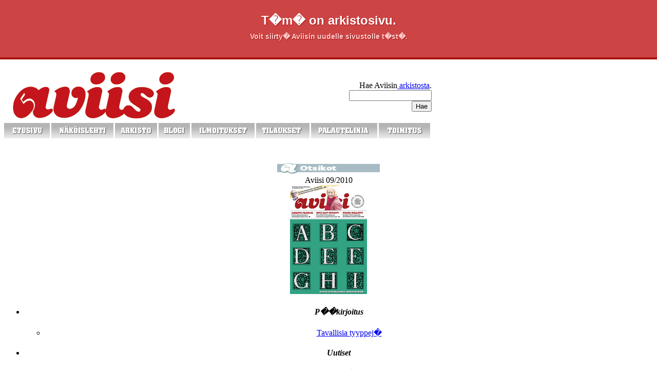

--- FILE ---
content_type: text/html; charset=UTF-8
request_url: https://arkisto.aviisi.fi/artikkeli/?num=09/2010&id=500a940
body_size: 5552
content:
<!DOCTYPE html PUBLIC "-//W3C//DTD XHTML 1.0 Strict//EN"
    "http://www.w3.org/TR/xhtml1/DTD/xhtml1-strict.dtd">

<html xmlns="http://www.w3.org/1999/xhtml" xml:lang="fi">

<head>

<title>Aviisi 09/2010 - In the heat of ´90</title>
<script type="text/javascript" src="https://apis.google.com/js/plusone.js"></script>

<link rel="stylesheet" type="text/css" href="/css/aviisi_perus0904.css" />
<link rel="stylesheet" type="text/css" media="print" href="/css/aviisi_print0904.css" />
<style type="text/css" media="screen, projection, tv">@import "/css/aviisi0208.css";</style>
	
<script type="text/javascript" src="/js/kuvanvaihto.js"></script>	
<script type="text/javascript" src="/js/funktiot.js"></script>		

<meta http-equiv="Content-type" content="text/html; charset=iso-8859-1" />
<meta http-equiv="imagetoolbar" content="false" />	
<meta name="robots" content="all" />
<meta name="MSSmartTagsPreventParsing" content="true" />
<meta name="Title" content="Aviisi 09/2010 - In the heat of ´90" />
<meta name="Author" content="Aviisi" />

<link rel="Shortcut Icon" href="/favicon.ico" type="image/x-icon" />
<link rel="alternate" type="application/rss+xml" title="RSS" href="http://www.aviisi.fi/rss/2.0/index.xml" />

<link rel="schema.DC" href="http://purl.org/dc/elements/1.1/" />
<meta name="DC.title" content="Aviisi 09/2010 - In the heat of ´90" />
<meta name="DC.publisher" content="Aviisin toimitus" />
<meta name="DC.rights" content="Aviisi" />
<link rev="Tamy" href="http://www.tamy.fi/" title="Tampereen yliopiston ylioppilaskunta" />

<!-- SWFObject embed by Geoff Stearns geoff@deconcept.com http://blog.deconcept.com/ -->
<script type="text/javascript" src="/js/swfobject.js"></script>

<script src="/js/jquery.js" type="text/javascript"></script>

<script type="text/javascript">
$(document).ready(function()
{
    $("#kirjoita1").click(function()
    {
        $("#kommentoi1").slideToggle('medium');
    });
    $("#kirjoita2").click(function()
    {
        $("#kommentoi2").slideToggle('medium');
    });    
    $("#ilmoita-a").click(function()
    {
        $("#ilmoita-f").slideToggle('medium');
    });    

});
</script>
	
<style type="text/css">

#topbar{
	position: absolute;
	top:0;left: 0;
	right:0;
	padding:26px 0;
	background-color: #c44;
	color:#fff;
	font-family: Arial, verdana;
	text-align: center;
	font-weight: 700;
	font-size:24px;
	height:60px;
	border-bottom: 4px solid #a11;
	text-shadow: 1px 1px 1px #a11;
}
#topbar a{
	text-decoration: none;
	color:#fcc;
	font-size:14px;
	padding: 8px;

}

body{padding-top:128px;}

</style>
<script>
  (function(i,s,o,g,r,a,m){i['GoogleAnalyticsObject']=r;i[r]=i[r]||function(){
  (i[r].q=i[r].q||[]).push(arguments)},i[r].l=1*new Date();a=s.createElement(o),
  m=s.getElementsByTagName(o)[0];a.async=1;a.src=g;m.parentNode.insertBefore(a,m)
  })(window,document,'script','//www.google-analytics.com/analytics.js','ga');

  ga('create', 'UA-53858242-1', 'auto');
  ga('send', 'pageview');

</script>
</head>

<body>
<div id="topbar">T�m� on arkistosivu.<br><a href="http://aviisi.fi/">Voit siirty� Aviisin uudelle sivustolle t�st�.</a></div>
<div id="sivukehys">

<div id="lehti">
<table width="835" border="0" cellspacing="0" cellpadding="0">
  <tr>
    <td width="650"><a href="/"><img src="../media/kuvat/ylioppilaslehti_aviisi.gif" alt="" width="650" height="100" border="0" /></a></td>
    <td width="185" valign="middle"><table width="100%" border="0" cellspacing="0" cellpadding="2">
      <tr>
        <td><table width="100%" border="0" cellspacing="0" cellpadding="0">
          <tr>
            <td width="38%"><table border="0" align="right" cellpadding="0" cellspacing="0">
              <tr>
                <td><div align="right"><span class="kymppi"> <span class="style7">Hae Aviisin<a href="/arkisto/"> arkistosta</a>.</span><br />
                  <form id="hakulomake" method="get" action="http://search.atomz.com/search">
<div>
<input type="hidden" name="sp-a" value="sp1002fe65" />
<input type="hidden" name="sp-p" value="all" />
<input type="hidden" name="sp-f" value="ISO-8859-1" />
<input name="sp-q" type="text" class="txt" size="18" maxlength="150" />
<input class="btn" type="submit" name="submit" value="Hae" />
</div>
</form>
                  </span></div></td>
                </tr>
              </table></td>
            </tr>
          </table></td>
      </tr>
    </table></td>
  </tr>
</table><style type="text/css">
<!--
.nimipaiva {	font-size: 10px;
	font-family: Verdana, Arial, Helvetica, sans-serif;
}
.siviili {
	font-size: 18;
	color: #990000;
}
.iskusana {
	font-size: 14px;
	color: #990000;
	font-family: Verdana, Arial, Helvetica, sans-serif;
	font-weight: bold;
}
.Perusteksti {
	font-family: Verdana, Arial, Helvetica, sans-serif;
	font-size: 12px;
}
.IskusanaSUURI {font-size: 18px; color: #990000; font-family: Verdana, Arial, Helvetica, sans-serif; font-weight: bold; }
.IskusanaSUURI-KELTA {
	font-size: 18px;
	color: #FFFF99;
	font-family: Verdana, Arial, Helvetica, sans-serif;
	font-weight: bold;
}
-->
</style>

 <table width="830" border="0" cellspacing="0" cellpadding="0">
  <tr>
    <td><img src="../media/kuvat/navigaatio_2011_2.gif" width="830" height="30" border="0" usemap="#Map2" /></td>
  </tr>
</table>
 <iframe src="http://www.facebook.com/plugins/like.php?href=http%3A%2F%2Fwww.facebook.com%2Fhome.php%3F%23%21%2Fpages%2FAviisi-Tampereen-ylioppilaslehti%2F140299985989459&amp;layout=standard&amp;show_faces=false&amp;width=835&amp;action=like&amp;colorscheme=light&amp;height=22" scrolling="No" frameborder="0" style="border:none; overflow:hidden; width:835px; height:22px;" allowtransparency="true"></iframe>

<div id="sisaltoTausta">
    &nbsp;
    <div id="sisaltoKehys">
        
        <div id="sisaltoNavi">
            <div align="center"><img src="../media/kuvat/tuore_lehti.gif" width="200" height="21" />
                <div class="otsikko"><div align="center">Aviisi 09/2010</div><img src="/media/kuvat/toimitus/kansi_2010_09.jpg" width="150" alt="kansi" />
<ul id="sisallysluettelo">
<li class="kategoria">
<h4 class="kategoriaOtsikko"><em>P��kirjoitus</em></h4>
<ul class="kategoriaLista">
<li><a href="/artikkeli/?num=09/2010&amp;id=cf54f4c">Tavallisia tyyppej�</a></li>
</ul>
</li>
<li class="kategoria">
<h4 class="kategoriaOtsikko"><em>Uutiset</em></h4>
<ul class="kategoriaLista">
<li><a href="/artikkeli/?num=09/2010&amp;id=ed1a38b">Hakijoita yh� yli 10 000</a></li>
<li><a href="/artikkeli/?num=09/2010&amp;id=423ce3c">Asuntopula uhkaa my�s t�n� syksyn�</a></li>
<li><a href="/artikkeli/?num=09/2010&amp;id=64b39e0">Humanistisen ootti katkolla</a></li>
<li><a href="/artikkeli/?num=09/2010&amp;id=808201b">Lintusesta uusi johtaja</a></li>
<li><a href="/artikkeli/?num=09/2010&amp;id=8e6a75e">Yli puolet laiskottelee?</a></li>
<li><a href="/artikkeli/?num=09/2010&amp;id=538ce2c">Vaihdossa uusi enn�tys</a></li>
<li><a href="/artikkeli/?num=09/2010&amp;id=78fb2b2">Lahjoituksia jo miljoona</a></li>
</ul>
</li>
<li class="kategoria">
<h4 class="kategoriaOtsikko"><em>Kolumnit</em></h4>
<ul class="kategoriaLista">
<li><a href="/artikkeli/?num=09/2010&amp;id=d66587d">Perkele! Kirjoituksia Tamyst�: Yliopistot is�nmaan asialla</a></li>
<li><a href="/artikkeli/?num=09/2010&amp;id=28c397e">Lopullinen totuus: Mik� on vikana yliopistolain kritiikiss�?</a></li>
</ul>
</li>
<li class="kategoria">
<h4 class="kategoriaOtsikko"><em>Reportaasit</em></h4>
<ul class="kategoriaLista">
<li><a href="/artikkeli/?num=09/2010&amp;id=566997f">J�senetusi, ole hyv�</a></li>
<li><a href="/artikkeli/?num=09/2010&amp;id=fa23a2a">T�m�n min� olen oppinut</a></li>
<li><a href="/artikkeli/?num=09/2010&amp;id=c9c198c">Ty�llisty sivuaineilla</a></li>
<li><a href="/artikkeli/?num=09/2010&amp;id=e8b222f">N�e, koe, toimi</a></li>
<li><a href="/artikkeli/?num=09/2010&amp;id=0c1a368">Yo-talon salat julki</a></li>
<li><a href="/artikkeli/?num=09/2010&amp;id=82766a5">Talo t�ynn� tytt�j�</a></li>
</ul>
</li>
<li class="kategoria">
<h4 class="kategoriaOtsikko"><em>Kulttuuri</em></h4>
<ul class="kategoriaLista">
<li><a href="/artikkeli/?num=09/2010&amp;id=50e8480">Nais-Jussia odotellessa</a></li>
<li><a href="/artikkeli/?num=09/2010&amp;id=f1032d1">Kuninkaat on teht�v�</a></li>
<li><a href="/artikkeli/?num=09/2010&amp;id=bcada1e">Oudot tapahtumat piinaavat kyl��</a></li>
<li><a href="/artikkeli/?num=09/2010&amp;id=a24e7c7">Klassikkoni: Ole n�tisti, kansalainen</a></li>
</ul>
</li>
<li class="kategoria">
<h4 class="kategoriaOtsikko"><em>Vaihde vapaalle</em></h4>
<ul class="kategoriaLista">
<li><a href="/artikkeli/?num=09/2010&amp;id=ad79681">Akateemisen uskottavuuden dieetti</a></li>
<li><a class="aktiivinen">In the heat of �90</a></li>
<li><a href="/artikkeli/?num=09/2010&amp;id=02ddf4a">Vieraisiin p�ytiin</a></li>
</ul>
</li>
</ul>
</div><div id="viihde">
<style type="text/css">
<!--
.style6 {font-size: 12px; font-family: Verdana, Arial, Helvetica, sans-serif;}
-->
</style>

</div>
            </div>
          <div id="haku">
            <form id="hakulomake" method="get" action="http://search.atomz.com/search">
<div>
<input type="hidden" name="sp-a" value="sp1002fe65" />
<input type="hidden" name="sp-p" value="all" />
<input type="hidden" name="sp-f" value="ISO-8859-1" />
<input name="sp-q" type="text" class="txt" size="18" maxlength="150" />
<input class="btn" type="submit" name="submit" value="Hae" />
</div>
</form>
            </div>    
         </div>
   <!--
         <div id="alaNavi">
                     </div>-->
         <div id="sisaltoLeipisArtikkeleissa">
			<div id="artikkeli">
<h1>In the heat of ´90</h1>
<div class="sisalto">
<img class="pysty" src="/media/kuvat/toimitus/intheheatof1990.jpg" width="500" height="546" alt="Legendaarinen hupilehti Pahkasika haki  20 vuoden takaisessa Aviisissa ty&ouml;ntekij&auml;&auml;, joka jaksaa nostaa 10 kiloa." />
<div style="float:right; clear: right; width: 502px; margin-left: 2px;" class="kuvateksti">Legendaarinen hupilehti Pahkasika haki  20 vuoden takaisessa Aviisissa ty&ouml;ntekij&auml;&auml;, joka jaksaa nostaa 10 kiloa.</div><div class="toimittaja">

</div>
</div>

<iframe src="http://www.facebook.com/plugins/like.php?href=http%3A%2F%2Farkisto.aviisi.fi%2Fartikkeli%2F%3Fnum%3D09%2F2010%26id%3D500a940&amp;layout=standard&amp;show_faces=true&amp;width=450&amp;action=recommend&amp;colorscheme=light&amp;height=80" scrolling="no" frameborder="0" style="border:none; overflow:hidden; width:450px; height:70px;" allowTransparency="true"></iframe>


<!-- AddThis Button BEGIN -->
<div class="addthis_toolbox addthis_default_style">
<a class="addthis_button_facebook"></a>
<a class="addthis_button_email"></a>
<a class="addthis_button_favorites"></a>
<a class="addthis_button_print"></a>
<span class="addthis_separator">|</span>
<a href="http://www.addthis.com/bookmark.php?v=250&amp;username=xa-4c7236481ced1e19" class="addthis_button_expanded">More</a>
</div>
<script type="text/javascript" src="http://s7.addthis.com/js/250/addthis_widget.js#username=xa-4c7236481ced1e19"></script>
<!-- AddThis Button END -->
<br />
<div id="artikkeliKommentit">


<h3>LUKIJOIDEN KOMMENTIT (0)</h3>   

<!-- <p class="kirjoita"><a href="javascript:;" id="kirjoita1">Kirjoita kommentti &raquo;</a></p> -->
<p class="kirjoita">Kommentointi on suljettu arkistosivulla.</p>
<div class="lomakeKommentti" id="kommentoi1">
<form method="post" action="/kommentoi/" onsubmit="return kommentoi(this)">
<div>T�yt� kaikki lomakkeen kohdat.</div>
<label for="nimi">Nimi</label>
<input type="text" name="nimi" maxlength="64" class="txt-m" />
<label for="sposti">S�hk�postiosoite (ei n�ytet� julkisesti)</label>
<input type="text" name="sposti" maxlength="64" class="txt-m" />
<label for="kommentti">Kommentti</label>
<textarea name="kommentti" class="txt-l" onkeydown="txtLaskuri(this, 5000);" onkeyup="txtLaskuri(this, 5000);"></textarea>
<label for="nospam">Anti-spam: Montako p�iv�� on viikossa?</label>
<input type="text" name="nospam" maxlength="12" class="txt-s" />
<input type="hidden" name="kysymys" value="paivat" />
<input type="hidden" name="artikkeli" value="500a940" />
<input type="hidden" name="numero" value="09/2010" />
<input type="hidden" name="hash" value="5a9f26d5cc9817b23f67877550d7c711ce" />
<input type="submit" name="laheta" value="L�het� kommentti" class="sbm" />
</form>    
</div>



</div><br />



</div>
         </div>
    </div>
</div>

<style type="text/css">
<!--
.style6 {font-size: 12px; font-family: Verdana, Arial, Helvetica, sans-serif;}
.edariotiskko {
	color: #990000;
	font-weight: bold;
	font-size: 14px;
}
.punaista {
	color: #990000;
	font-weight: bold;
}
.style9 {font-size: 12px}
.style10 {font-family: Verdana, Arial, Helvetica, sans-serif}
.Seppo {font-size: 10px}
.Seppo2 {font-size: 10px; font-family: Arial, Helvetica, sans-serif; }
-->
</style>



<div id="alaPalkki">
  <div align="center">
    <p align="center">
      <iframe src="http://www.facebook.com/plugins/likebox.php?id=140299985989459&amp;width=835&amp;connections=28&amp;stream=false&amp;header=false&amp;height=255" scrolling="No" frameborder="0" style="border:none; overflow:hidden; width:830px; height:255px;" allowtransparency="true">
      </iframe>
      
      <br>
      <br />
      <img src="../media/kuvat/navigaatio_2011_2.gif" width="830" height="30" border="0" usemap="#Map2" />
<map name="Map2" id="Map2">
  <area shape="rect" coords="-1,0,89,28" href="/" /><area shape="rect" coords="91,0,214,28" href="http://issuu.com/aviisi/docs" />
  <area shape="rect" coords="219,2,299,30" href="/arkisto/" /><area shape="rect" coords="300,-1,362,30" href="http://aviisi.wordpress.com/" /><area shape="rect" coords="364,-8,488,29" href="/ilmoitukset/" /><area shape="rect" coords="491,-7,594,30" href="/tilaustiedot/" /><area shape="rect" coords="597,-1,726,30" href="/palaute/" /><area shape="rect" coords="729,0,833,28" href="/toimitus/" />
</map></p>
    <p align="center">
      <map name="Map">
      </map>
      Tampereen ylioppilaslehti Aviisi | Yliopistonkatu 60 A, 33100 Tampere | puh. 050-36 12 853<a href="http://fi.wikipedia.org/wiki/Aviisi"><img src="../media/kuvat/aviisi'pienilogo.gif" width="125" height="42" border="0" align="absmiddle" /></a> <a href="http://maps.google.fi/maps?f=q&amp;source=s_q&amp;hl=fi&amp;geocode=&amp;q=kauppakatu+10+tampere&amp;sll=61.498044,23.75581&amp;sspn=0.0064,0.022724&amp;ie=UTF8&amp;hq=&amp;hnear=Kauppakatu+10,+33210+Tampere&amp;ll=61.498028,23.755639&amp;spn=0.006359,0.022724&amp;z=16&amp;layer=c&amp;cbll=61.498044,23.75581&amp;panoid=mhxVCk0KfbspohT6kincyw&amp;cbp=12,351.35,,0,-6.98"></a><br />
      <span class="Seppo2">Sivujen ulkoasu: <a href="http://www.sivupeili.fi">Seppo Honkanen</a></span><br />
    </p>
    
  </div>
</div>

</div>

<div id="sivubannerit" style="padding-top: 0px;"><br />
  <table width="144" border="0" cellpadding="2" cellspacing="0" bgcolor="#FFFFFF">
   <tr>
      <td bgcolor="#FFFFFF"><a href="http://www.facebook.com/aviisi"><img src="../media/kuvat/Facebook_Aviisi_140_uusi.gif" alt="Aviisi Facebookissa" width="140" height="90" border="0" /></a></td>
   </tr>
    <tr>
      <td bgcolor="#FFFFFF"><a href="http://www.twitter.com/aviisi"><img src="../media/kuvat/Twitter_Aviisi_140uusi.gif" alt="Aviisi Twitteriss�" width="140" height="90" border="0" /></a></td>
    </tr>
    <tr>
      <td>      </td>
    </tr>
   
    <tr>
      <td bgcolor="#FFFFFF"><img src="../media/kuvat/poikkea_taalla.gif" alt="" width="140" height="21" />
        <table width="100%" border="0" align="center" cellpadding="0" cellspacing="0" bgcolor="#FFFFFF">
          <div align="center">
            <tr>
              <td class="style6"><div align="center" class="style6 style10">
                <div align="center"><a href="http://www.uta.fi/"><img src="../media/kuvat/tampereen_yliopisto.gif" alt="Tampereen yliopisto" width="120" height="30" border="0" /></a></div>
              </div></td>
            </tr>
            <tr>
              <td class="style6"><div align="center" class="style6">
                <div align="center"><a href="http://www.uta.fi/ajankohtaista/">Ajankohtaista yliopistolla</a></div>
              </div></td>
            </tr>
            <tr>
              <td class="style6"><div align="center" class="style6">
                <div align="center"><a href="http://rehtoriblogi.uta.fi/">Rehtoriblogi</a></div>
              </div></td>
            </tr>
            <tr>
              <td class="style6"><div align="center" class="style6">
                <div align="center"><a href="http://taykirjasto.wordpress.com/">Kirjaston blogi</a></div>
              </div></td>
            </tr>
            <tr>
              <td class="style6"><div align="center" class="style10"><a href="http://www.uta.fi/kirjasto/">Yliopiston<br />
              kirjasto</a></div></td>
            </tr>
            <tr>
              <td class="style6"><div align="center" class="style10"><a href="https://www11.uta.fi/webtori/">Yliopiston kirpputori</a></div></td>
            </tr>
            <tr>
              <td class="style6"><div align="center" class="style10"><a href="http://www.uta.fi/palvelut/ruokalistat.html">Yliopiston ruokalistat</a></div></td>
            </tr>
            <tr>
              <td class="style6"><div align="center" class="style10"><a href="http://www.uta.fi/wwwmail">Uta-s&auml;hk&ouml;posti</a></div></td>
            </tr>
            <tr>
              <td class="style6"><div align="center" class="style6">
                  <div align="center"><a href="http://www.tamy.fi"><img src="../media/kuvat/tamy_pieni.gif" alt="Tamy" width="90" height="38" border="0" /><br />
                  </a></div>
              </div></td>
            </tr>
            <tr>
              <td bgcolor="#FFF4CC" class="style6"><div align="center" class="style6">
                  <div align="center"><a href="http://tamyblogi.wordpress.com/">Tamyblogi</a></div>
              </div></td>
            </tr>
            <tr>
              <td class="style6"><div align="center" class="style6">
                  <div align="center"><a href="http://www.tamy.fi/tamypedia/index.php?title=Etusivu">Tamypedia</a></div>
              </div></td>
            </tr>
            <tr>
              <td class="style6"><div align="center" class="style10"><a href="http://www.opiskelijantampere.fi/">Opiskelijan <br />
              Tampere</a></div></td>
            </tr>
            <tr>
              <td class="style6"><div align="center" class="style6">
                <div align="center"><a href="http://aikalainen.uta.fi"><img src="../media/kuvat/aikalainen.gif" width="120" height="22" border="0" /></a></div>
              </div></td>
            </tr>
            <tr>
              <td class="style6"><div align="center" class="style10"><a href="http://moreeni.uta.fi/" class="style9">Radio Moreeni</a></div></td>
            </tr>
            <tr>
              <td class="style6"><div align="center" class="style10"><a href="http://yliopistotelevisio.uta.fi/" class="style9">Yliopistotelevisio</a></div></td>
            </tr>
            <tr>
              <td class="style6"><div align="center" class="style10"><span class="style9"><a href="http://utain.uta.fi">Utain</a>   |  <a href="http://katse.uta.fi/">Katse</a>   |  <a href="http://vjmmagazine.uta.fi/">VJM</a></span></div></td>
            </tr>
            <tr>
              <td class="style6"><div align="center" class="style10"><a href="http://hybrislehti.net/">Hybrislehti</a></div></td>
            </tr>
          </div>
      </table>      </td>
    </tr>
    <tr>
      <td><a href="http://www.aviisi.fi/tilaustiedot/"><img src="../media/kuvat/tilaa_aviisi5.jpg" alt="" width="140" height="293" border="0" /></a></td>
    </tr>
</table>
<br/>
 
  <!-- smartlook includes --> 
<script type="text/javascript"> 
		var issuuConfig = { 
			guid: '1c3c39d6-21ef-4b96-8e30-917259cb7574', 
			domain: '*.aviisi.fi' 
		}; 
	</script> 
<script type="text/javascript"> 
		document.write(unescape("%3Cscript src='http://static.issuu.com/smartlook/ISSUU.smartlook.js' type='text/javascript'%3E%3C/script%3E")); 
	</script> 
	<!-- end smartlook includes --> 
	
</body>
</html>
